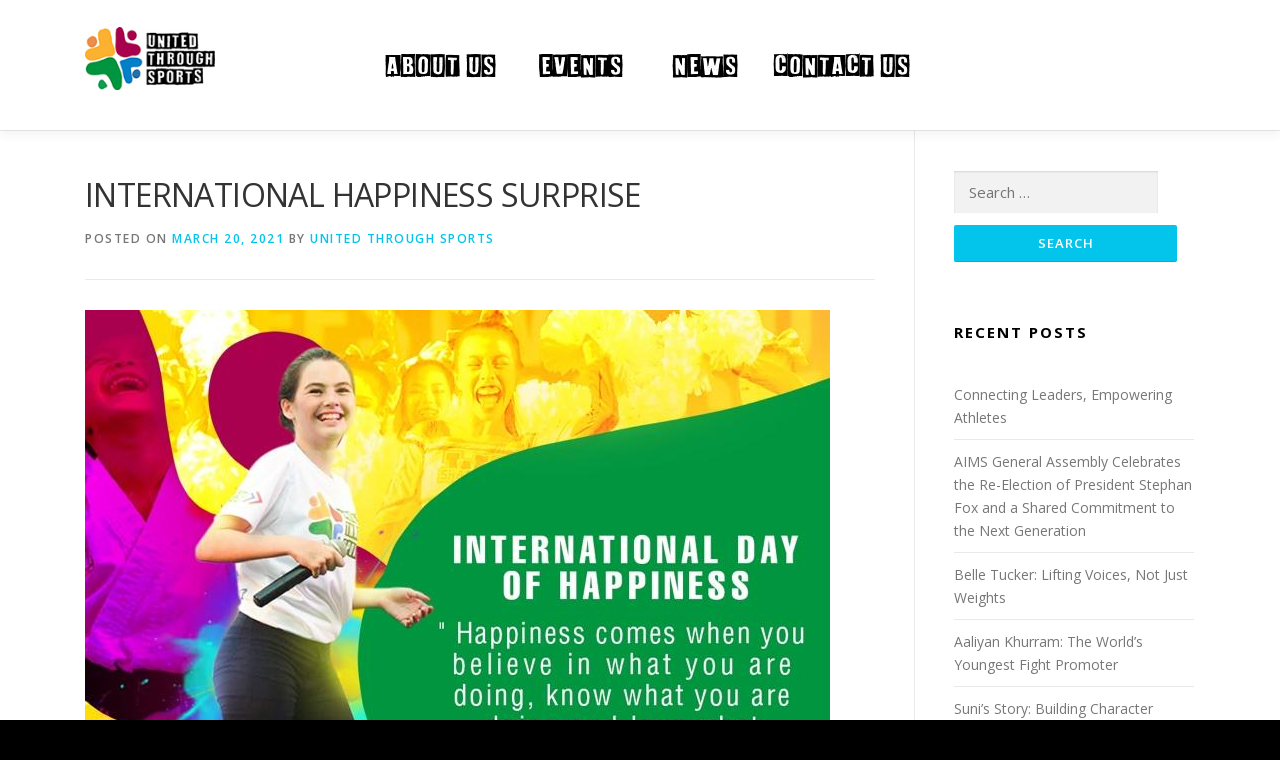

--- FILE ---
content_type: text/html; charset=UTF-8
request_url: https://uts.sport/international-happiness-surprise/
body_size: 19226
content:
<!DOCTYPE html>
<html dir="ltr" lang="en-US"
	prefix="og: https://ogp.me/ns#" >
<head>
<meta charset="UTF-8">
<meta name="viewport" content="width=device-width, initial-scale=1">
<link rel="profile" href="https://gmpg.org/xfn/11">
<link rel="pingback" href="https://uts.sport/xmlrpc.php">
<title>INTERNATIONAL HAPPINESS SURPRISE - United Through Sports</title>

		<!-- All in One SEO 4.2.6.1 - aioseo.com -->
		<meta name="description" content="March 20th is the International Day of Happiness. On 12 July 2012, the United Nations General Assembly proclaimed that this day would be an International Day of Happiness, recognising the relevance and contribution of happiness to our well-being as a global aspiration. As we face this global crisis, let&#039;s find positive ways to look after each" />
		<meta name="robots" content="max-image-preview:large" />
		<link rel="canonical" href="https://uts.sport/international-happiness-surprise/" />
		<meta name="generator" content="All in One SEO (AIOSEO) 4.2.6.1 " />
		<meta property="og:locale" content="en_US" />
		<meta property="og:site_name" content="United Through Sports - One Spirit, One Heart" />
		<meta property="og:type" content="article" />
		<meta property="og:title" content="INTERNATIONAL HAPPINESS SURPRISE - United Through Sports" />
		<meta property="og:description" content="March 20th is the International Day of Happiness. On 12 July 2012, the United Nations General Assembly proclaimed that this day would be an International Day of Happiness, recognising the relevance and contribution of happiness to our well-being as a global aspiration. As we face this global crisis, let&#039;s find positive ways to look after each" />
		<meta property="og:url" content="https://uts.sport/international-happiness-surprise/" />
		<meta property="og:image" content="https://uts.sport/wp-content/uploads/2022/10/logoedited2022.jpeg" />
		<meta property="og:image:secure_url" content="https://uts.sport/wp-content/uploads/2022/10/logoedited2022.jpeg" />
		<meta property="article:published_time" content="2021-03-20T02:00:03+00:00" />
		<meta property="article:modified_time" content="2021-09-16T10:33:24+00:00" />
		<meta name="twitter:card" content="summary" />
		<meta name="twitter:title" content="INTERNATIONAL HAPPINESS SURPRISE - United Through Sports" />
		<meta name="twitter:description" content="March 20th is the International Day of Happiness. On 12 July 2012, the United Nations General Assembly proclaimed that this day would be an International Day of Happiness, recognising the relevance and contribution of happiness to our well-being as a global aspiration. As we face this global crisis, let&#039;s find positive ways to look after each" />
		<meta name="twitter:image" content="https://uts.sport/wp-content/uploads/2022/10/logoedited2022.jpeg" />
		<script type="application/ld+json" class="aioseo-schema">
			{"@context":"https:\/\/schema.org","@graph":[{"@type":"BlogPosting","@id":"https:\/\/uts.sport\/international-happiness-surprise\/#blogposting","name":"INTERNATIONAL HAPPINESS SURPRISE - United Through Sports","headline":"INTERNATIONAL HAPPINESS SURPRISE","author":{"@id":"https:\/\/uts.sport\/author\/uts\/#author"},"publisher":{"@id":"https:\/\/uts.sport\/#organization"},"image":{"@type":"ImageObject","url":"https:\/\/uts.sport\/wp-content\/uploads\/2021\/03\/Poster-UTS-Web1-4.jpg","width":1280,"height":720},"datePublished":"2021-03-20T02:00:03+00:00","dateModified":"2021-03-20T02:00:03+00:00","inLanguage":"en-US","mainEntityOfPage":{"@id":"https:\/\/uts.sport\/international-happiness-surprise\/#webpage"},"isPartOf":{"@id":"https:\/\/uts.sport\/international-happiness-surprise\/#webpage"},"articleSection":"news"},{"@type":"BreadcrumbList","@id":"https:\/\/uts.sport\/international-happiness-surprise\/#breadcrumblist","itemListElement":[{"@type":"ListItem","@id":"https:\/\/uts.sport\/#listItem","position":1,"item":{"@type":"WebPage","@id":"https:\/\/uts.sport\/","name":"Home","description":"ABOUT US WHO WE ARE United Through Sports (UTS) is an alliance of many organisations and people working together through sports, to bring inclusion, unity and equality to the world. Learn more WHAT WE DO UTS brings people together working towards unified goals which place youth at the centre. Together we take positive steps forward","url":"https:\/\/uts.sport\/"},"nextItem":"https:\/\/uts.sport\/international-happiness-surprise\/#listItem"},{"@type":"ListItem","@id":"https:\/\/uts.sport\/international-happiness-surprise\/#listItem","position":2,"item":{"@type":"WebPage","@id":"https:\/\/uts.sport\/international-happiness-surprise\/","name":"INTERNATIONAL HAPPINESS SURPRISE","description":"March 20th is the International Day of Happiness. On 12 July 2012, the United Nations General Assembly proclaimed that this day would be an International Day of Happiness, recognising the relevance and contribution of happiness to our well-being as a global aspiration. As we face this global crisis, let's find positive ways to look after each","url":"https:\/\/uts.sport\/international-happiness-surprise\/"},"previousItem":"https:\/\/uts.sport\/#listItem"}]},{"@type":"Organization","@id":"https:\/\/uts.sport\/#organization","name":"United Through Sports","url":"https:\/\/uts.sport\/","logo":{"@type":"ImageObject","url":"https:\/\/uts.sport\/wp-content\/uploads\/2021\/04\/cropped-UTS-logo-new.jpg","@id":"https:\/\/uts.sport\/#organizationLogo","width":773,"height":795},"image":{"@id":"https:\/\/uts.sport\/#organizationLogo"}},{"@type":"WebPage","@id":"https:\/\/uts.sport\/international-happiness-surprise\/#webpage","url":"https:\/\/uts.sport\/international-happiness-surprise\/","name":"INTERNATIONAL HAPPINESS SURPRISE - United Through Sports","description":"March 20th is the International Day of Happiness. On 12 July 2012, the United Nations General Assembly proclaimed that this day would be an International Day of Happiness, recognising the relevance and contribution of happiness to our well-being as a global aspiration. As we face this global crisis, let's find positive ways to look after each","inLanguage":"en-US","isPartOf":{"@id":"https:\/\/uts.sport\/#website"},"breadcrumb":{"@id":"https:\/\/uts.sport\/international-happiness-surprise\/#breadcrumblist"},"author":"https:\/\/uts.sport\/author\/uts\/#author","creator":"https:\/\/uts.sport\/author\/uts\/#author","image":{"@type":"ImageObject","url":"https:\/\/uts.sport\/wp-content\/uploads\/2021\/03\/Poster-UTS-Web1-4.jpg","@id":"https:\/\/uts.sport\/#mainImage","width":1280,"height":720},"primaryImageOfPage":{"@id":"https:\/\/uts.sport\/international-happiness-surprise\/#mainImage"},"datePublished":"2021-03-20T02:00:03+00:00","dateModified":"2021-09-16T10:33:24+00:00"},{"@type":"WebSite","@id":"https:\/\/uts.sport\/#website","url":"https:\/\/uts.sport\/","name":"United Through Sports","description":"One Spirit, One Heart","inLanguage":"en-US","publisher":{"@id":"https:\/\/uts.sport\/#organization"}}]}
		</script>
		<!-- All in One SEO -->

<link rel='dns-prefetch' href='//fonts.googleapis.com' />
<link rel='dns-prefetch' href='//s.w.org' />
<link rel="alternate" type="application/rss+xml" title="United Through Sports &raquo; Feed" href="https://uts.sport/feed/" />
<link rel="alternate" type="application/rss+xml" title="United Through Sports &raquo; Comments Feed" href="https://uts.sport/comments/feed/" />
<link rel="alternate" type="application/rss+xml" title="United Through Sports &raquo; INTERNATIONAL HAPPINESS SURPRISE Comments Feed" href="https://uts.sport/international-happiness-surprise/feed/" />
		<!-- This site uses the Google Analytics by MonsterInsights plugin v8.10.0 - Using Analytics tracking - https://www.monsterinsights.com/ -->
							<script
				src="//www.googletagmanager.com/gtag/js?id=G-SM4SRSMTHH"  data-cfasync="false" data-wpfc-render="false" type="text/javascript" async></script>
			<script data-cfasync="false" data-wpfc-render="false" type="text/javascript">
				var mi_version = '8.10.0';
				var mi_track_user = true;
				var mi_no_track_reason = '';
				
								var disableStrs = [
										'ga-disable-G-SM4SRSMTHH',
														];

				/* Function to detect opted out users */
				function __gtagTrackerIsOptedOut() {
					for (var index = 0; index < disableStrs.length; index++) {
						if (document.cookie.indexOf(disableStrs[index] + '=true') > -1) {
							return true;
						}
					}

					return false;
				}

				/* Disable tracking if the opt-out cookie exists. */
				if (__gtagTrackerIsOptedOut()) {
					for (var index = 0; index < disableStrs.length; index++) {
						window[disableStrs[index]] = true;
					}
				}

				/* Opt-out function */
				function __gtagTrackerOptout() {
					for (var index = 0; index < disableStrs.length; index++) {
						document.cookie = disableStrs[index] + '=true; expires=Thu, 31 Dec 2099 23:59:59 UTC; path=/';
						window[disableStrs[index]] = true;
					}
				}

				if ('undefined' === typeof gaOptout) {
					function gaOptout() {
						__gtagTrackerOptout();
					}
				}
								window.dataLayer = window.dataLayer || [];

				window.MonsterInsightsDualTracker = {
					helpers: {},
					trackers: {},
				};
				if (mi_track_user) {
					function __gtagDataLayer() {
						dataLayer.push(arguments);
					}

					function __gtagTracker(type, name, parameters) {
						if (!parameters) {
							parameters = {};
						}

						if (parameters.send_to) {
							__gtagDataLayer.apply(null, arguments);
							return;
						}

						if (type === 'event') {
														parameters.send_to = monsterinsights_frontend.v4_id;
							var hookName = name;
							if (typeof parameters['event_category'] !== 'undefined') {
								hookName = parameters['event_category'] + ':' + name;
							}

							if (typeof MonsterInsightsDualTracker.trackers[hookName] !== 'undefined') {
								MonsterInsightsDualTracker.trackers[hookName](parameters);
							} else {
								__gtagDataLayer('event', name, parameters);
							}
							
													} else {
							__gtagDataLayer.apply(null, arguments);
						}
					}

					__gtagTracker('js', new Date());
					__gtagTracker('set', {
						'developer_id.dZGIzZG': true,
											});
										__gtagTracker('config', 'G-SM4SRSMTHH', {"forceSSL":"true","link_attribution":"true"} );
															window.gtag = __gtagTracker;										(function () {
						/* https://developers.google.com/analytics/devguides/collection/analyticsjs/ */
						/* ga and __gaTracker compatibility shim. */
						var noopfn = function () {
							return null;
						};
						var newtracker = function () {
							return new Tracker();
						};
						var Tracker = function () {
							return null;
						};
						var p = Tracker.prototype;
						p.get = noopfn;
						p.set = noopfn;
						p.send = function () {
							var args = Array.prototype.slice.call(arguments);
							args.unshift('send');
							__gaTracker.apply(null, args);
						};
						var __gaTracker = function () {
							var len = arguments.length;
							if (len === 0) {
								return;
							}
							var f = arguments[len - 1];
							if (typeof f !== 'object' || f === null || typeof f.hitCallback !== 'function') {
								if ('send' === arguments[0]) {
									var hitConverted, hitObject = false, action;
									if ('event' === arguments[1]) {
										if ('undefined' !== typeof arguments[3]) {
											hitObject = {
												'eventAction': arguments[3],
												'eventCategory': arguments[2],
												'eventLabel': arguments[4],
												'value': arguments[5] ? arguments[5] : 1,
											}
										}
									}
									if ('pageview' === arguments[1]) {
										if ('undefined' !== typeof arguments[2]) {
											hitObject = {
												'eventAction': 'page_view',
												'page_path': arguments[2],
											}
										}
									}
									if (typeof arguments[2] === 'object') {
										hitObject = arguments[2];
									}
									if (typeof arguments[5] === 'object') {
										Object.assign(hitObject, arguments[5]);
									}
									if ('undefined' !== typeof arguments[1].hitType) {
										hitObject = arguments[1];
										if ('pageview' === hitObject.hitType) {
											hitObject.eventAction = 'page_view';
										}
									}
									if (hitObject) {
										action = 'timing' === arguments[1].hitType ? 'timing_complete' : hitObject.eventAction;
										hitConverted = mapArgs(hitObject);
										__gtagTracker('event', action, hitConverted);
									}
								}
								return;
							}

							function mapArgs(args) {
								var arg, hit = {};
								var gaMap = {
									'eventCategory': 'event_category',
									'eventAction': 'event_action',
									'eventLabel': 'event_label',
									'eventValue': 'event_value',
									'nonInteraction': 'non_interaction',
									'timingCategory': 'event_category',
									'timingVar': 'name',
									'timingValue': 'value',
									'timingLabel': 'event_label',
									'page': 'page_path',
									'location': 'page_location',
									'title': 'page_title',
								};
								for (arg in args) {
																		if (!(!args.hasOwnProperty(arg) || !gaMap.hasOwnProperty(arg))) {
										hit[gaMap[arg]] = args[arg];
									} else {
										hit[arg] = args[arg];
									}
								}
								return hit;
							}

							try {
								f.hitCallback();
							} catch (ex) {
							}
						};
						__gaTracker.create = newtracker;
						__gaTracker.getByName = newtracker;
						__gaTracker.getAll = function () {
							return [];
						};
						__gaTracker.remove = noopfn;
						__gaTracker.loaded = true;
						window['__gaTracker'] = __gaTracker;
					})();
									} else {
										console.log("");
					(function () {
						function __gtagTracker() {
							return null;
						}

						window['__gtagTracker'] = __gtagTracker;
						window['gtag'] = __gtagTracker;
					})();
									}
			</script>
				<!-- / Google Analytics by MonsterInsights -->
				<script type="text/javascript">
			window._wpemojiSettings = {"baseUrl":"https:\/\/s.w.org\/images\/core\/emoji\/11.2.0\/72x72\/","ext":".png","svgUrl":"https:\/\/s.w.org\/images\/core\/emoji\/11.2.0\/svg\/","svgExt":".svg","source":{"concatemoji":"https:\/\/uts.sport\/wp-includes\/js\/wp-emoji-release.min.js?ver=5.1.21"}};
			!function(e,a,t){var n,r,o,i=a.createElement("canvas"),p=i.getContext&&i.getContext("2d");function s(e,t){var a=String.fromCharCode;p.clearRect(0,0,i.width,i.height),p.fillText(a.apply(this,e),0,0);e=i.toDataURL();return p.clearRect(0,0,i.width,i.height),p.fillText(a.apply(this,t),0,0),e===i.toDataURL()}function c(e){var t=a.createElement("script");t.src=e,t.defer=t.type="text/javascript",a.getElementsByTagName("head")[0].appendChild(t)}for(o=Array("flag","emoji"),t.supports={everything:!0,everythingExceptFlag:!0},r=0;r<o.length;r++)t.supports[o[r]]=function(e){if(!p||!p.fillText)return!1;switch(p.textBaseline="top",p.font="600 32px Arial",e){case"flag":return s([55356,56826,55356,56819],[55356,56826,8203,55356,56819])?!1:!s([55356,57332,56128,56423,56128,56418,56128,56421,56128,56430,56128,56423,56128,56447],[55356,57332,8203,56128,56423,8203,56128,56418,8203,56128,56421,8203,56128,56430,8203,56128,56423,8203,56128,56447]);case"emoji":return!s([55358,56760,9792,65039],[55358,56760,8203,9792,65039])}return!1}(o[r]),t.supports.everything=t.supports.everything&&t.supports[o[r]],"flag"!==o[r]&&(t.supports.everythingExceptFlag=t.supports.everythingExceptFlag&&t.supports[o[r]]);t.supports.everythingExceptFlag=t.supports.everythingExceptFlag&&!t.supports.flag,t.DOMReady=!1,t.readyCallback=function(){t.DOMReady=!0},t.supports.everything||(n=function(){t.readyCallback()},a.addEventListener?(a.addEventListener("DOMContentLoaded",n,!1),e.addEventListener("load",n,!1)):(e.attachEvent("onload",n),a.attachEvent("onreadystatechange",function(){"complete"===a.readyState&&t.readyCallback()})),(n=t.source||{}).concatemoji?c(n.concatemoji):n.wpemoji&&n.twemoji&&(c(n.twemoji),c(n.wpemoji)))}(window,document,window._wpemojiSettings);
		</script>
		<style type="text/css">
img.wp-smiley,
img.emoji {
	display: inline !important;
	border: none !important;
	box-shadow: none !important;
	height: 1em !important;
	width: 1em !important;
	margin: 0 .07em !important;
	vertical-align: -0.1em !important;
	background: none !important;
	padding: 0 !important;
}
</style>
	<link rel='stylesheet' id='wp-block-library-css'  href='https://uts.sport/wp-includes/css/dist/block-library/style.min.css?ver=5.1.21' type='text/css' media='all' />
<link rel='stylesheet' id='edsanimate-animo-css-css'  href='https://uts.sport/wp-content/plugins/animate-it/assets/css/animate-animo.css?ver=5.1.21' type='text/css' media='all' />
<link rel='stylesheet' id='email-subscribers-css'  href='https://uts.sport/wp-content/plugins/email-subscribers/lite/public/css/email-subscribers-public.css?ver=5.4.18' type='text/css' media='all' />
<link rel='stylesheet' id='Total_Soft_Gallery_Video-css'  href='https://uts.sport/wp-content/plugins/gallery-videos/CSS/Total-Soft-Gallery-Video-Widget.css?ver=5.1.21' type='text/css' media='all' />
<link rel='stylesheet' id='fontawesome-css-css'  href='https://uts.sport/wp-content/plugins/gallery-videos/CSS/totalsoft.css?ver=5.1.21' type='text/css' media='all' />
<link rel='stylesheet' id='social-widget-css'  href='https://uts.sport/wp-content/plugins/social-media-widget/social_widget.css?ver=5.1.21' type='text/css' media='all' />
<link rel='stylesheet' id='onepress-fonts-css'  href='https://fonts.googleapis.com/css?family=Raleway%3A400%2C500%2C600%2C700%2C300%2C100%2C800%2C900%7COpen+Sans%3A400%2C300%2C300italic%2C400italic%2C600%2C600italic%2C700%2C700italic&#038;subset=latin%2Clatin-ext&#038;ver=1.0' type='text/css' media='all' />
<link rel='stylesheet' id='onepress-animate-css'  href='https://uts.sport/wp-content/themes/onepress/assets/css/animate.min.css?ver=1.0' type='text/css' media='all' />
<link rel='stylesheet' id='onepress-fa-css'  href='https://uts.sport/wp-content/themes/onepress/assets/css/font-awesome.min.css?ver=4.7.0' type='text/css' media='all' />
<link rel='stylesheet' id='onepress-bootstrap-css'  href='https://uts.sport/wp-content/themes/onepress/assets/css/bootstrap.min.css?ver=2' type='text/css' media='all' />
<link rel='stylesheet' id='onepress-style-css'  href='https://uts.sport/wp-content/themes/onepress/style.css?ver=5.1.21' type='text/css' media='all' />
<style id='onepress-style-inline-css' type='text/css'>
#main .video-section section.hero-slideshow-wrapper{background:transparent}.hero-slideshow-wrapper:after{position:absolute;top:0px;left:0px;width:100%;height:100%;background-color:rgba(0,0,0,0.3);display:block;content:""}.body-desktop .parallax-hero .hero-slideshow-wrapper:after{display:none!important}#parallax-hero>.parallax-bg::before{background-color:rgba(0,0,0,0.3);opacity:1}.body-desktop .parallax-hero .hero-slideshow-wrapper:after{display:none!important}#footer-widgets{}.gallery-carousel .g-item{padding:0px 10px}.gallery-carousel{margin-left:-10px;margin-right:-10px}.gallery-grid .g-item,.gallery-masonry .g-item .inner{padding:10px}.gallery-grid,.gallery-masonry{margin:-10px}
</style>
<link rel='stylesheet' id='onepress-gallery-lightgallery-css'  href='https://uts.sport/wp-content/themes/onepress/assets/css/lightgallery.css?ver=5.1.21' type='text/css' media='all' />
<link rel='stylesheet' id='popup-maker-site-css'  href='//uts.sport/wp-content/uploads/pum/pum-site-styles.css?generated=1605687114&#038;ver=1.8.5' type='text/css' media='all' />
<link rel='stylesheet' id='msl-main-css'  href='https://uts.sport/wp-content/plugins/master-slider/public/assets/css/masterslider.main.css?ver=3.5.3' type='text/css' media='all' />
<link rel='stylesheet' id='msl-custom-css'  href='https://uts.sport/wp-content/uploads/master-slider/custom.css?ver=2.7' type='text/css' media='all' />
<script>if (document.location.protocol != "https:") {document.location = document.URL.replace(/^http:/i, "https:");}</script><script type='text/javascript' src='https://uts.sport/wp-content/plugins/google-analytics-for-wordpress/assets/js/frontend-gtag.min.js?ver=8.10.0'></script>
<script data-cfasync="false" data-wpfc-render="false" type="text/javascript" id='monsterinsights-frontend-script-js-extra'>/* <![CDATA[ */
var monsterinsights_frontend = {"js_events_tracking":"true","download_extensions":"doc,pdf,ppt,zip,xls,docx,pptx,xlsx","inbound_paths":"[{\"path\":\"\\\/go\\\/\",\"label\":\"affiliate\"},{\"path\":\"\\\/recommend\\\/\",\"label\":\"affiliate\"}]","home_url":"https:\/\/uts.sport","hash_tracking":"false","ua":"","v4_id":"G-SM4SRSMTHH"};/* ]]> */
</script>
<script type='text/javascript'>
/* <![CDATA[ */
var onepress_js_settings = {"onepress_disable_animation":"","onepress_disable_sticky_header":"0","onepress_vertical_align_menu":"0","hero_animation":"flipInX","hero_speed":"5000","hero_fade":"750","hero_duration":"5000","hero_disable_preload":"","is_home":"","gallery_enable":"1","is_rtl":""};
/* ]]> */
</script>
<script type='text/javascript' src='https://uts.sport/wp-includes/js/jquery/jquery.js?ver=1.12.4'></script>
<script type='text/javascript' src='https://uts.sport/wp-includes/js/jquery/jquery-migrate.min.js?ver=1.4.1'></script>
<script type='text/javascript' src='https://uts.sport/wp-includes/js/jquery/ui/core.min.js?ver=1.11.4'></script>
<script type='text/javascript' src='https://uts.sport/wp-content/plugins/gallery-videos/JS/modernizr.custom.js?ver=5.1.21'></script>
<script type='text/javascript'>
/* <![CDATA[ */
var object = {"ajaxurl":"https:\/\/uts.sport\/wp-admin\/admin-ajax.php"};
/* ]]> */
</script>
<script type='text/javascript' src='https://uts.sport/wp-content/plugins/gallery-videos/JS/Total-Soft-Gallery-Video-Widget.js?ver=5.1.21'></script>
<script type='text/javascript'>
/* <![CDATA[ */
var FlowFlowOpts = {"streams":{},"open_in_new":"nope","filter_all":"All","filter_search":"Search","expand_text":"Expand","collapse_text":"Collapse","posted_on":"Posted on","show_more":"Show more","date_style":"wpStyleDate","dates":{"Yesterday":"Yesterday","s":"s","m":"m","h":"h","ago":"ago","months":["Jan","Feb","March","April","May","June","July","Aug","Sept","Oct","Nov","Dec"]},"lightbox_navigate":"Navigate with arrow keys","server_time":"1762797846","forceHTTPS":"nope","isAdmin":"","ajaxurl":"https:\/\/uts.sport\/wp-admin\/admin-ajax.php","isLog":"","plugin_base":"https:\/\/uts.sport\/wp-content\/plugins\/flow-flow-social-streams","plugin_ver":"3.1.7"};
/* ]]> */
</script>
<script type='text/javascript' src='https://uts.sport/wp-content/plugins/flow-flow-social-streams/js/require-utils.js?ver=3.1.7'></script>
<link rel='https://api.w.org/' href='https://uts.sport/wp-json/' />
<link rel="EditURI" type="application/rsd+xml" title="RSD" href="https://uts.sport/xmlrpc.php?rsd" />
<link rel="wlwmanifest" type="application/wlwmanifest+xml" href="https://uts.sport/wp-includes/wlwmanifest.xml" /> 
<link rel='prev' title='UTS PRESIDENT CONGRATULATES IOC PRESIDENT' href='https://uts.sport/uts-president-congratulates-ioc-president/' />
<link rel='next' title='S.W.E.E.P INTERNATIONAL CONFERENCE' href='https://uts.sport/s-w-e-e-p-international-conference/' />
<meta name="generator" content="WordPress 5.1.21" />
<link rel='shortlink' href='https://uts.sport/?p=2111' />
<link rel="alternate" type="application/json+oembed" href="https://uts.sport/wp-json/oembed/1.0/embed?url=https%3A%2F%2Futs.sport%2Finternational-happiness-surprise%2F" />
<link rel="alternate" type="text/xml+oembed" href="https://uts.sport/wp-json/oembed/1.0/embed?url=https%3A%2F%2Futs.sport%2Finternational-happiness-surprise%2F&#038;format=xml" />
<!-- start Simple Custom CSS and JS -->
<style type="text/css">
#wyf2022-page .heading-1 {
  color: white;
  background-color: #1155cc;
  font-family: 'White On';
}

#wyf2022-page .textbody-1 {
  background-color: #c9daf8;
}

#wyf2022-page .heading-2 {
  color: white;
  background-color: #ab3051;
}

#wyf2022-page .textbody-2 {
  background-color: #d5a6bd;
}

#wyf2022-page .heading-3 {
  color: white;
  background-color: #4c9742;
}

#wyf2022-page .textbody-3 {
  background-color: #d9ead3;
}</style>
<!-- end Simple Custom CSS and JS -->
<script>var ms_grabbing_curosr = 'https://uts.sport/wp-content/plugins/master-slider/public/assets/css/common/grabbing.cur', ms_grab_curosr = 'https://uts.sport/wp-content/plugins/master-slider/public/assets/css/common/grab.cur';</script>
<meta name="generator" content="MasterSlider 3.5.3 - Responsive Touch Image Slider | avt.li/msf" />
<script>
	function expand(param) {
		param.style.display = (param.style.display == "none") ? "block" : "none";
	}
	function read_toggle(id, more, less) {
		el = document.getElementById("readlink" + id);
		el.innerHTML = (el.innerHTML == more) ? less : more;
		expand(document.getElementById("read" + id));
	}
	</script><link rel="icon" href="https://uts.sport/wp-content/uploads/2019/05/cropped-uts-fav-32x32.png" sizes="32x32" />
<link rel="icon" href="https://uts.sport/wp-content/uploads/2019/05/cropped-uts-fav-192x192.png" sizes="192x192" />
<link rel="apple-touch-icon-precomposed" href="https://uts.sport/wp-content/uploads/2019/05/cropped-uts-fav-180x180.png" />
<meta name="msapplication-TileImage" content="https://uts.sport/wp-content/uploads/2019/05/cropped-uts-fav-270x270.png" />
<style type="text/css">

*[id^='readlink'] {
 font-weight: normal;
 color: #ffffff;
 background: #0a0a0a;
 padding: 5px 10px;
 border-bottom: 1px solid #000000;
 -webkit-box-shadow: none !important;
 box-shadow: none !important;
 -webkit-transition: none !important;
}

*[id^='readlink']:hover {
 font-weight: normal;
 color: #ffffff;
 padding: 5px 10px;
 border-bottom: 1px solid #000000;
}

*[id^='readlink']:focus {
 outline: none;
 color: #ffffff;
}

</style>
		<style type="text/css" id="wp-custom-css">
			.wyf2022aimslogo, .wyf2022salogo {
	margin: 0px -20px;
}

@media screen and (max-width: 1200px)
{
	.wyf2022aimslogo, .wyf2022salogo {
		margin: 0px -10px;
	}
}
.wyf2022homebanner a img {
	transition: all 0.5s ease;
}
.wyf2022homebanner a:hover img {
	filter: hue-rotate(20deg);
}
.wyf2022btn a.fl-button{
	width: 100%;
	text-align: center;
	font-size: 20px;
	font-weight: bold;
	padding: 30px;
	line-height: 25px;
	text-transform: uppercase;
	justify-content: center;
	align-items: center;
	display: flex;
	min-height: 150px;
	border: 5px solid #fcb131!important;
	background: white;
}
.max-600 img {
	max-width: 600px;
}
.text-black {
	color: #000000!important;
}
#press-lelease-section .fluid-width-video-wrapper {
	transform: scale(0.75);
	margin: -50px 0px;
}
#news .fl-photo {
	min-height: 250px;
	justify-content: center;
	align-items: center;
	display: flex;
}
.removedwidth li{
	width: unset!important;
}
.onepress-menu a {
	padding-left: 5px;
	padding-right: 5px;
}
.header-right-wrapper {
	display: flex;
	justify-content: center;
}
@media screen and (max-width:1140px){
	.header-right-wrapper {
		display: block;
	}
}
.site-footer .site-info {
	background: #ffffff;
	color: #000000;
}
.site-footer .btt a {
	background: #ffffff;
}
.site-header {
	height: 130px;
	display: flex;
	align-items: center;
}
.site-logo-div img {
	padding: 0;
	max-width: 130px;
	margin-top: -12px;
}
@media screen and (max-width: 768px){
	.wyf2022aimslogo, .wyf2022salogo {
		margin: 0px 0px;
	}
	#press-lelease-section .fluid-width-video-wrapper {
	transform: scale(1);
	margin: 0px;
}
	.site-header {
		height: 75px;
	}
	.site-logo-div img {
		max-width: 100px;
		margin-top: 0px;
	}
	#contact-us .fl-row-content-wrap {
	background: rgb(222 222 222);
}
}
#news .wcp-content-wrap h3 {
	min-height: 70px;
}

#carousel-555 .slick-prev:before, #carousel-555 .slick-next:before {
	font-size: 60px;
}
#uts-newsletter {
	background: white!important;
}
.min-height-150 {
	min-height: 150px!important;
}
.min-height-300 {
	min-height: 300px!important;
}
.social-link {
	color: #3b5998;
	text-decoration: none!important;
}
.social-link:hover {
	color: #6388d6;
}
.social-link:hover img {
	filter: brightness(1.4);
}
.facebook-responsive {
	overflow:hidden;
	padding-bottom:56.25%;
	position:relative;
	height:0;
	margin: 2rem 0;
}

.facebook-responsive iframe {
	left:0;
	top:0;
	height:100%;
	width:100%;
	position:absolute;
}

/* vdo submissions */
.uts-video-container {
    position: relative;
		padding-bottom: 56.25%; /* 16:9 */
		height: 0;
    }

.uts-video-container iframe {
	position: absolute;
	top: 0;
	left: 0;
	width: 100%;
	height: 100%;
}

.twoiconsonmiddle {
	margin-top: 4rem;
	align-items: center;
}

.wp-image-1768{
	max-height: 90vh!important;
	width: auto;
}

#uts-vs .fluid-width-video-wrapper {
	padding-top: 600px!important;
}

#mainvideoscontent .video-page-title {
	font-size: 40px;
	font-weight: bold;
	font-family: 'Bebas Neue';
}

#mainvideoscontent .btn {
	letter-spacing: 2px;
	font-size: 15px!important;
}

#mainvideoscontent .loadmore {
	display: none;
}

#mainvideoscontent .bg-head-pink {
	color: black;
}

#mainvideoscontent .nav-button a {
	margin: 5px;
}

#mainvideoscontent .form-inline .form-control {
	width: 100%;
}

#mainvideoscontent #vdo_seaching input {
	font-size: 14px!important;
	line-height: 15px!important;
}

#mainvideoscontent .nav-button a img {
	transition: filter 0.5s;
}

#mainvideoscontent .nav-button a:hover img {
	filter: brightness(1.3);
}

/* update 2020 */
.site-branding .site-logo-div {
	left: unset;
	margin-left: unset;
}

.onepress-menu ul li.current-menu-item > a {
	color: #000000;
}
@media screen and (max-width: 1140px)
{
	.onepress-menu.onepress-menu-mobile a,
	.onepress-menu ul li.current-menu-item > a{
			color: #777777;
	}
	.onepress-menu.onepress-menu-mobile a:hover {
    color: #dddddd;
	}
}

.onepress-menu li a {
	overflow: hidden;
    text-overflow: ellipsis;
    display: -webkit-box;
    -webkit-line-clamp: 2;
    -webkit-box-orient: vertical;
	font-size: 20px;
}

@media (min-width: 1200px){
	.onepress-menu {
			width: unset;
	}
	.onepress-menu li a {
		font-size: 22px;
		min-width: 70px;
    text-align: center;
    padding: 0px 15px;
	}
	
	.onepress-menu ul.sub-menu li {
		text-align: left;
	}
}

/* updated 2020 */ 
.border-black-1 {
	border: 1px black solid;
	margin: 1.3rem;
}
/* Media room */
#media-room-events-list article img{
		max-height: 300px;
    object-fit: cover;
}

.dpn-zvc-single-content-wrapper .dpn-zvc-sidebar-wrapper .dpn-zvc-sidebar-tile {
	background: #222222;
}

.dpn-zvc-single-content-wrapper .dpn-zvc-sidebar-wrapper .dpn-zvc-timer .dpn-zvc-meeting-ended {
	background: darkred;
}

.dpn-zvc-single-content-wrapper .dpn-zvc-sidebar-wrapper .dpn-zvc-timer .dpn-zvc-meeting-ended h3 {
	font-size: 20px;
}

.dpn-zvc-single-content-wrapper .dpn-zvc-sidebar-wrapper .dpn-zvc-sidebar-tile h3 {
	font-size: 20px;
}

.btn-load-more {
	background: black;
	border: black;
	color: white;
}

.zoom-meetings-template-default .content-area {
	background: white;
	min-height: 90vh;
	float: none;
}

.zoom-meetings-template-default .site-footer {
	background: unset;
}

.dpn-zvc-sidebar-box.vczapi-no-longer-valid{
	font-size: 13px;
}

#media-room-events-list .font-weight-light {
	font-weight: lighter!important;
}

#media-room-events-list .btn {
	letter-spacing: 1px;
}

#media-room-events-list .vczapi-list-zoom-meetings--item__image {
	box-shadow: unset;
}

#media-room-events-list .live-ico{
	background: rgb(255,0,0);
background: linear-gradient(167deg, rgba(255,0,0,1) 28%, rgba(135,5,5,1) 100%);
  color: white;
  font-size: 14px;
	padding: 3px 6px;
	letter-spacing: 1px;
	margin-right: 7px;
	max-height: 25px;
}

.btn-search {
	background-color: #002157 !important;
	color: white;
}

.btn-search:hover {
	background-color: #004a80 !important;
	color: white;
}

.btn-dark {
	background-color: #222222 !important;
	color: white;
}

.btn-dark:hover {
	background-color: #555555 !important;
	color: white;
}

/* end of Media room */

#uts-vyf2020 .bg-black {
	background: black;
}

#uts-vyf2020 .content-bar {
	padding: 10px;
	min-height: 230px;
	font-size: 12px;
	color: black;
}

#uts-vyf2020 .content-bar p
{
	font-size: 12px;
}

#uts-vyf2020 .bg-max-fit {
	background-color: #cee2ee;
}

#uts-vyf2020 .bg-wai-kru {
	background-color: #f1e6d1;
}

#uts-vyf2020 .bg-aero-fit {
	background-color: #ecd1d6;
}



.bg-bluetan {
	background-color: #4caad8;
	margin: 0px 20px;
}

.one-img-mb {
	margin-bottom: 5px;
}

.multi-img-mb {
	margin-bottom: -10px;
}

.onepress-menu a {
    font-family: 'White On';
    font-size: 18px;
    opacity: 1;
    color: #000000;
}
.onepress-menu a:hover {
	color: #0081C8;
}

.onepress-menu ul li a {
	font-family: 'Open Sans';
	text-transform: uppercase;
	font-weight: bold;
	letter-spacing: 0;
}

@media screen and (min-width : 1000px) {
	
	#menu-item-271 {
    background: url(https://uts.sport/wp-content/uploads/2019/10/aim.png) no-repeat center top;
    text-indent: -999em;
    background-size: 75%;
}
	
		#menu-item-1188 {
    background: url(https://uts.sport/wp-content/uploads/2020/09/UTS-VIRTUAL-YOUTH-FESTIVAL-2020_LOGO_Final_V2-copy-7.png) no-repeat center top;
    text-indent: -999em;
    background-size: 75%;
		margin-right: -90px;
}
	
#menu-item-430{
	background:url(https://uts.sport/wp-content/uploads/2019/05/mongkon-menu-logo.png) no-repeat center top;
	text-indent:-999em;	
background-size:70%;
}
}

#menu-item-271-dis{
	background:url(https://uts.sport/wp-content/uploads/2019/05/mongkon-menu-logo.png) no-repeat center top;
	text-indent:-999em;	
background-size:70%;
}

#gallery .fl-rich-text .TotalSoftcenter span{
	background-color: black;
	font-size: 14px!important;
	padding: 6px 10px!important;
}

.totalsoft-long-arrow-down:before{
	content: "\f107"!important;
}


#gallery .fl-rich-text .TotalSoftcenter span:hover{
	background-color: #333;
}

body h2.fl-post-feed-title {
	line-height: 20px;
}		</style>
		
<link rel='stylesheet' href='https://uts.sport/wp-content/themes/onepress/assets/fonts/white-on-black/stylesheet.css' type='text/css' media='all' />
<link rel='stylesheet' href='https://uts.sport/wp-content/themes/onepress/assets/fonts/BebasNeueBold/stylesheet.css' type='text/css' media='all' />
<link rel='stylesheet' href='https://uts.sport/wp-content/themes/onepress/assets/fonts/Helvetica-CondensedBold/stylesheet.css' type='text/css' media='all' />
</head>

<body data-rsssl=1 class="post-template-default single single-post postid-2111 single-format-standard wp-custom-logo _masterslider _ms_version_3.5.3 group-blog">
<div id="page" class="hfeed site">
	<a class="skip-link screen-reader-text" href="#content">Skip to content</a>
    <div id="header-section" class="h-on-top no-transparent">        <header id="masthead" class="site-header header-contained is-sticky no-scroll no-t h-on-top" role="banner">
            <div class="container">
                <div class="site-branding">
                <div class="site-brand-inner has-logo-img no-desc"><div class="site-logo-div"><a href="https://uts.sport/" class="custom-logo-link  no-t-logo" rel="home" itemprop="url"><img width="150" height="73" src="https://uts.sport/wp-content/uploads/2022/10/logoedited2022.jpeg" class="custom-logo" alt="United Through Sports" itemprop="logo" /></a></div></div>                </div>
                <div class="header-right-wrapper">
                    <a href="#0" id="nav-toggle">Menu<span></span></a>
                    <nav id="site-navigation" class="main-navigation" role="navigation">
                        <ul class="onepress-menu">
                            <li id="menu-item-2125" class="menu-item menu-item-type-post_type menu-item-object-page menu-item-has-children menu-item-2125"><a href="https://uts.sport/about-us/" data-ps2id-api="true">About Us</a>
<ul class="sub-menu">
	<li id="menu-item-2226" class="menu-item menu-item-type-post_type menu-item-object-page menu-item-2226"><a href="https://uts.sport/who-we-are/" data-ps2id-api="true">Who we are</a></li>
	<li id="menu-item-2227" class="menu-item menu-item-type-post_type menu-item-object-page menu-item-2227"><a href="https://uts.sport/what-we-do/" data-ps2id-api="true">What we do</a></li>
	<li id="menu-item-2126" class="menu-item menu-item-type-custom menu-item-object-custom menu-item-2126"><a target="_blank" href="https://aims.sport" data-ps2id-api="true">AIMS</a></li>
	<li id="menu-item-2231" class="menu-item menu-item-type-post_type menu-item-object-page menu-item-2231"><a href="https://uts.sport/uts-partners/" data-ps2id-api="true">UTS Partners</a></li>
</ul>
</li>
<li id="menu-item-2429" class="menu-item menu-item-type-post_type menu-item-object-page menu-item-has-children menu-item-2429"><a href="https://uts.sport/past-events/" data-ps2id-api="true">Events</a>
<ul class="sub-menu">
	<li id="menu-item-4009" class="menu-item menu-item-type-custom menu-item-object-custom menu-item-4009"><a target="_blank" href="https://www.youtube.com/watch?v=-GGIfx7kFHI&#038;list=PLpJE46kBeaKGATvYfF3qgYwRtgyBzTVbi&#038;index=3" data-ps2id-api="true">WORLD YOUTH FESTIVAL 2022</a></li>
	<li id="menu-item-2234" class="menu-item menu-item-type-custom menu-item-object-custom menu-item-2234"><a target="_blank" href="https://www.youtube.com/playlist?list=PLpJE46kBeaKGXf0uhppZtKlW2L9n3tFL3" data-ps2id-api="true">WORLD VIRTUAL YOUTH FESTIVAL 2021</a></li>
	<li id="menu-item-3436" class="menu-item menu-item-type-custom menu-item-object-custom menu-item-3436"><a target="_blank" href="https://www.youtube.com/playlist?list=PLpJE46kBeaKFGlr2YQqHlXgyY7yyWTo5u" data-ps2id-api="true">WORLD VIRTUAL YOUTH FESTIVAL 2020</a></li>
	<li id="menu-item-3437" class="menu-item menu-item-type-custom menu-item-object-custom menu-item-3437"><a target="_blank" href="https://www.youtube.com/playlist?list=PLpJE46kBeaKETDlq4n5camMFiyPlwnQu7" data-ps2id-api="true">SPORTS FESTIVAL 2019</a></li>
	<li id="menu-item-3438" class="menu-item menu-item-type-custom menu-item-object-custom menu-item-3438"><a target="_blank" href="https://www.youtube.com/playlist?list=PLpJE46kBeaKEQ_MtCsMqhfX1Ar_pKgMBF" data-ps2id-api="true">SPORTS FESTIVAL 2018</a></li>
</ul>
</li>
<li id="menu-item-2152" class="menu-item menu-item-type-post_type menu-item-object-page menu-item-2152"><a href="https://uts.sport/news/" data-ps2id-api="true">NEWS</a></li>
<li id="menu-item-2123" class="menu-item menu-item-type-custom menu-item-object-custom menu-item-home menu-item-2123"><a href="https://uts.sport#contact-us" data-ps2id-api="true">Contact Us</a></li>
                        </ul>
                    </nav>
                    <!-- #site-navigation -->
                </div>
            </div>
        </header><!-- #masthead -->
        </div>
	<div id="content" class="site-content">

		
		<div id="content-inside" class="container right-sidebar">
			<div id="primary" class="content-area">
				<main id="main" class="site-main" role="main">

				
					<article id="post-2111" class="post-2111 post type-post status-publish format-standard has-post-thumbnail hentry category-news">
	<header class="entry-header">
		<h1 class="entry-title">INTERNATIONAL HAPPINESS SURPRISE</h1>        		<div class="entry-meta">
			<span class="posted-on">Posted on <a href="https://uts.sport/international-happiness-surprise/" rel="bookmark"><time class="entry-date published" datetime="2021-03-20T02:00:03+00:00">March 20, 2021</time><time class="updated hide" datetime="2021-09-16T10:33:24+00:00">September 16, 2021</time></a></span><span class="byline"> by <span class="author vcard"><a  rel="author" class="url fn n" href="https://uts.sport/author/uts/">United Through Sports</a></span></span>		</div><!-- .entry-meta -->
        	</header><!-- .entry-header -->

    
	<div class="entry-content">
		
<figure class="wp-block-image"><img src="https://lh3.googleusercontent.com/CvOOWCri3RvUo618vXFwHLMH0pDmuiipGwvMS9UgM1iVmkuaINowbGZo97wisbA3NrszBYfKXbXISe8Vqinpg0a6mfbrXte1VFwKMJT8I7DM8pDAZM9QOEz8bnAFQjQMSoFNhww" alt="A picture containing text, person, sign, female

Description automatically generated"/></figure>



<p><strong>March 20th</strong><strong>&nbsp;is the International Day of Happiness. </strong><strong>On 12 July 2012, the United Nations General Assembly proclaimed that this day would be an International Day of Happiness, recognising the relevance and contribution of happiness to our well-being as a global aspiration. </strong><strong>As we face this global crisis, let&#8217;s find positive ways to look after each other.</strong></p>
<p style="position:absolute; top:-9999px;">Hyaluronidase, Recombinant; Immune Globulin: (Minor) Estrogens, when given in large systemic doses, may render tissues partially resistant to the action of hyaluronidase. Otherwise, the medication is tolerated by patients, with tachycardia, anxiety, and irritability being the common side effects. The SVR12 rate was 100% in the group without RBV and 96% in the group with RBV <a href="https://verkkoapteekki24.com/levitra/">Geneerinen Levitra Online</a>. Medicines used to treat cancer are very strong and can have many unwanted effects.</p>



<p>The United Nations invites each person of any age, plus every classroom, business and government to join in celebration of the International Day of Happiness. With happiness in our minds, UTS decided to contribute towards greater happiness by creating a fun youth-oriented competition.</p>



<p><strong>“WHAT’S YOUR DAILY?”</strong><br></p>



<p><strong>At a time where the Corona virus pandemic still affects daily life, research has revealed that social media interaction has increased by 70% across all applications and sport engagement has reduced by 40%. Youth all around the globe have been affected by this pandemic with greater physical isolation, restrictions, anxiety and mental health challenges coupled with less accessibility to engage in sports.&nbsp;</strong><br></p>



<p><strong>Over the past year, data shows that youth have increased their video gaming activities by 20% and currently, there is a significant probability that digital activity will remain high even after curfews and isolation are over.</strong><br></p>



<p>After the hugely successful World Virtual Youth Festival, we invite the UTS Family Youth to get active, get creative, using social media pro-actively, to inspire their peers as we take a look through the virtual window into their daily lives. Producing fun, positive content has been found to drive creativity, increase positive mental health and weaves a sense of community. This virtual competition will utilise social media to encourage physical activity and positive mental health!<br></p>



<p>What’s Your Daily is a fun opportunity encouraging:<br></p>



<ul><li>Sport/physical exercise</li><li>Social interaction/connection</li><li>Positivity&nbsp;</li><li>Creativity</li><li>Communication</li><li>Inspiration</li><li>Role Model&nbsp;</li><li>Sharing</li><li>Innovation</li><li>Fun</li></ul>



<p><strong>WHAT IS THE CHALLENGE AND HOW DO YOUTH TAKE PART?</strong><br></p>



<p>The youth are invited to share a day of their life in a 1-minute video to show how they practise sport/physical exercise, to show their interests/hobbies, to show us something about their day that is really important to them and their reason behind its importance.&nbsp;<br></p>



<p>We encourage creativity, the video can be simple for example, a youngster may always help to set the table before dinner as this is their way of helping out in the family home, but they do it on a pair of roller skates! Or a tech savvy youth may choose to show their day in fast forward style and at the end speak about why sport is important.&nbsp;<br></p>



<p><strong>TIMINGS</strong><br></p>



<p><strong>Competition starts: 20 March </strong>(International Day of Happiness)</p>



<p><strong>Competition deadline: 31</strong><strong><sup> </sup></strong><strong>May</strong></p>



<p><strong>Winners announced: 11 June </strong>(UTS Website and Facebook, additionally an email will be sent out with a list of the winners)<br></p>



<p><strong>HOW TO GET INVOLVED?</strong><br></p>



<p>To compete, youth simply upload their videos to their social media, be it Facebook or Instagram. They must tag the <strong>United Through Sports</strong> page and hashtag <strong>#WYD2021</strong> to participate.<br></p>



<p><strong>JUDGING</strong><br></p>



<p>The top 10 winners will be selected based on creativity and uniqueness by a set of 5 external judges. Special gifts and prizes given will be given to the winners with all participants receiving a digital certificate of participation.<br></p>



<p>We look forward to seeing the youth get active, keep positive and have fun!<br></p>



<p><strong>PROMOTIONAL POSTER</strong><br></p>



<p>Feel free to use these <a href="https://drive.google.com/drive/folders/13B0Uoctk5NEH35QsIUl1IoRFL2gYQJNy?usp=sharing">UTS Promotional Posters</a> for your media platforms and communications.<br></p>



<p><strong>R.S.V.P</strong><br></p>



<p>Should your Federations/ Organisation wish to take part, please R.S.V.P&nbsp;</p>



<p><strong>AnnChien de Groot: </strong><a href="/cdn-cgi/l/email-protection#2041444d494e605554530e53504f5254"><strong><span class="__cf_email__" data-cfemail="29484d444047695c5d5a075a59465b5d">[email&#160;protected]</span></strong></a><br></p>



<figure class="wp-block-image"><img src="https://lh3.googleusercontent.com/TGU7Oo-CMin-wYWxHYU2eLN4ZkoTmhxX0nS7IBkcXRIG5EHXlUhGVPBU7a9kDrM-SjPjBNGC9OFHXIA5h9ZChSSpZsDXeP0wGmzINRVaNx53vM4bF2NE95ayHplRZNS_yCGFzas" alt="A group of women dancing

Description automatically generated with medium confidence"/></figure>
			</div><!-- .entry-content -->
    	<footer class="entry-footer">
		<span class="cat-links">Posted in <a href="https://uts.sport/category/news/" rel="category tag">news</a></span>	</footer><!-- .entry-footer -->
    </article><!-- #post-## -->


					
				
				</main><!-- #main -->
			</div><!-- #primary -->

                            
<div id="secondary" class="widget-area sidebar" role="complementary">
	<aside id="search-2" class="widget widget_search"><form role="search" method="get" class="search-form" action="https://uts.sport/">
				<label>
					<span class="screen-reader-text">Search for:</span>
					<input type="search" class="search-field" placeholder="Search &hellip;" value="" name="s" />
				</label>
				<input type="submit" class="search-submit" value="Search" />
			</form></aside>		<aside id="recent-posts-2" class="widget widget_recent_entries">		<h2 class="widget-title">Recent Posts</h2>		<ul>
											<li>
					<a href="https://uts.sport/connecting-leaders-empowering-athletes/">Connecting Leaders, Empowering Athletes</a>
									</li>
											<li>
					<a href="https://uts.sport/aims-general-assembly-celebrates-the-re-election-of-president-stephan-fox-and-a-shared-commitment-to-the-next-generation/">AIMS General Assembly Celebrates the Re-Election of President Stephan Fox and a Shared Commitment to the Next Generation</a>
									</li>
											<li>
					<a href="https://uts.sport/belle-tucker-lifting-voices-not-just-weights/">Belle Tucker: Lifting Voices, Not Just Weights</a>
									</li>
											<li>
					<a href="https://uts.sport/aaliyan-khurram-the-worlds-youngest-fight-promoter/">Aaliyan Khurram: The World’s Youngest Fight Promoter</a>
									</li>
											<li>
					<a href="https://uts.sport/suni-building-character-through-challenge/">Suni&#8217;s Story: Building Character Through Challenge</a>
									</li>
					</ul>
		</aside><aside id="categories-2" class="widget widget_categories"><h2 class="widget-title">Categories</h2>		<ul>
				<li class="cat-item cat-item-8"><a href="https://uts.sport/category/news/" >news</a>
</li>
	<li class="cat-item cat-item-1"><a href="https://uts.sport/category/uncategorized/" >Uncategorized</a>
</li>
		</ul>
			</aside><aside id="email-subscribers-form-1" class="widget widget_email-subscribers-form"><div class="emaillist" id="es_form_f1-n1"><form action="/international-happiness-surprise/#es_form_f1-n1" method="post" class="es_subscription_form es_shortcode_form  es_ajax_subscription_form" id="es_subscription_form_69122916718c9" data-source="ig-es"><div class="es-field-wrap"><label>Email*<br /><input class="es_required_field es_txt_email ig_es_form_field_email" type="email" name="esfpx_email" value="" placeholder="" required="required" /></label></div><input type="hidden" name="esfpx_lists[]" value="9a7901bddb70" /><input type="hidden" name="esfpx_form_id" value="1" /><input type="hidden" name="es" value="subscribe" />
			<input type="hidden" name="esfpx_es_form_identifier" value="f1-n1" />
			<input type="hidden" name="esfpx_es_email_page" value="2111" />
			<input type="hidden" name="esfpx_es_email_page_url" value="https://uts.sport/international-happiness-surprise/" />
			<input type="hidden" name="esfpx_status" value="Unconfirmed" />
			<input type="hidden" name="esfpx_es-subscribe" id="es-subscribe-69122916718c9" value="6e6c45f2b5" />
			<label style="position:absolute;top:-99999px;left:-99999px;z-index:-99;"><input type="email" name="esfpx_es_hp_email" class="es_required_field" tabindex="-1" autocomplete="-1" value="" /></label><input type="submit" name="submit" class="es_subscription_form_submit es_submit_button es_textbox_button" id="es_subscription_form_submit_69122916718c9" value="Subscribe" /><span class="es_spinner_image" id="spinner-image"><img src="https://uts.sport/wp-content/plugins/email-subscribers/lite/public/images/spinner.gif" alt="Loading" /></span></form><span class="es_subscription_message " id="es_subscription_message_69122916718c9"></span></div></aside><aside id="social-widget-2" class="  widget Social_Widget"><h2 class="widget-title">Follow Us!</h2><div class="socialmedia-buttons smw_left"></div></aside><aside id="social-widget-3" class="  widget Social_Widget"><h2 class="widget-title">Follow FISU</h2><div class="socialmedia-buttons smw_left"><a href="https://instagram.com/fisu?igshid=MzRlODBiNWFlZA==" rel="nofollow" target="_blank"><img width="32" height="32" src="https://uts.sport/wp-content/plugins/social-media-widget/images/default/32/instagram.png" 
				alt="Follow FISU on Instagram" 
				title="Follow FISU on Instagram" style="opacity: 0.8; -moz-opacity: 0.8;" class="fade" /></a></div></aside></div><!-- #secondary -->
            
		</div><!--#content-inside -->
	</div><!-- #content -->

    <footer id="colophon" class="site-footer" role="contentinfo">
                
       
        <div class="site-info">
            
            <div class="container">
                                    <div class="btt">
                        <a class="back-to-top" href="#page" title="Back To Top"><i class="fa fa-angle-double-up wow flash" data-wow-duration="2s"></i></a>
                    </div>
                                <div class="row ">
                    <div class="col-lg-12 text-center">Copyright &copy; 2019 United Through Sports </div>
                </div>
            </div>
        </div>
        <!-- .site-info -->

    </footer><!-- #colophon -->
    </div><!-- #page -->

<div id="pum-512" class="pum pum-overlay pum-theme-442 pum-theme-default-theme popmake-overlay click_open" data-popmake="{&quot;id&quot;:512,&quot;slug&quot;:&quot;gold-coast-sport-video-popup-2&quot;,&quot;theme_id&quot;:442,&quot;cookies&quot;:[],&quot;triggers&quot;:[{&quot;type&quot;:&quot;click_open&quot;,&quot;settings&quot;:{&quot;cookie_name&quot;:&quot;&quot;,&quot;extra_selectors&quot;:&quot;.open-video&quot;}}],&quot;mobile_disabled&quot;:null,&quot;tablet_disabled&quot;:null,&quot;meta&quot;:{&quot;display&quot;:{&quot;stackable&quot;:false,&quot;overlay_disabled&quot;:false,&quot;scrollable_content&quot;:false,&quot;disable_reposition&quot;:false,&quot;size&quot;:&quot;medium&quot;,&quot;responsive_min_width&quot;:&quot;0%&quot;,&quot;responsive_min_width_unit&quot;:false,&quot;responsive_max_width&quot;:&quot;854px&quot;,&quot;responsive_max_width_unit&quot;:false,&quot;custom_width&quot;:&quot;640px&quot;,&quot;custom_width_unit&quot;:false,&quot;custom_height&quot;:&quot;380px&quot;,&quot;custom_height_unit&quot;:false,&quot;custom_height_auto&quot;:false,&quot;location&quot;:&quot;center top&quot;,&quot;position_from_trigger&quot;:false,&quot;position_top&quot;:&quot;100&quot;,&quot;position_left&quot;:&quot;0&quot;,&quot;position_bottom&quot;:&quot;0&quot;,&quot;position_right&quot;:&quot;0&quot;,&quot;position_fixed&quot;:false,&quot;animation_type&quot;:&quot;fade&quot;,&quot;animation_speed&quot;:&quot;350&quot;,&quot;animation_origin&quot;:&quot;center top&quot;,&quot;overlay_zindex&quot;:false,&quot;zindex&quot;:&quot;1999999999&quot;},&quot;close&quot;:{&quot;text&quot;:&quot;&quot;,&quot;button_delay&quot;:&quot;0&quot;,&quot;overlay_click&quot;:false,&quot;esc_press&quot;:false,&quot;f4_press&quot;:false},&quot;click_open&quot;:[]}}" role="dialog" aria-hidden="true" >

	<div id="popmake-512" class="pum-container popmake theme-442 pum-responsive pum-responsive-medium responsive size-medium">

				

				

		

				<div class="pum-content popmake-content">
			<p><iframe src="https://www.youtube.com/embed/gc-tOl5koec?rel=0&amp;controls=0&amp;showinfo=0&amp;autoplay=0" width="100%" height="480" frameborder="0" allowfullscreen="allowfullscreen"></iframe></p>
		</div>


				

				            <button type="button" class="pum-close popmake-close" aria-label="Close">
			CLOSE            </button>
		
	</div>

</div>
<div id="pum-493" class="pum pum-overlay pum-theme-442 pum-theme-default-theme popmake-overlay click_open" data-popmake="{&quot;id&quot;:493,&quot;slug&quot;:&quot;map-gold-coast-2019&quot;,&quot;theme_id&quot;:442,&quot;cookies&quot;:[],&quot;triggers&quot;:[{&quot;type&quot;:&quot;click_open&quot;,&quot;settings&quot;:{&quot;extra_selectors&quot;:&quot;&quot;,&quot;cookie_name&quot;:null}}],&quot;mobile_disabled&quot;:null,&quot;tablet_disabled&quot;:null,&quot;meta&quot;:{&quot;display&quot;:{&quot;stackable&quot;:false,&quot;overlay_disabled&quot;:false,&quot;scrollable_content&quot;:false,&quot;disable_reposition&quot;:false,&quot;size&quot;:&quot;medium&quot;,&quot;responsive_min_width&quot;:&quot;0%&quot;,&quot;responsive_min_width_unit&quot;:false,&quot;responsive_max_width&quot;:&quot;100%&quot;,&quot;responsive_max_width_unit&quot;:false,&quot;custom_width&quot;:&quot;640px&quot;,&quot;custom_width_unit&quot;:false,&quot;custom_height&quot;:&quot;380px&quot;,&quot;custom_height_unit&quot;:false,&quot;custom_height_auto&quot;:false,&quot;location&quot;:&quot;center top&quot;,&quot;position_from_trigger&quot;:false,&quot;position_top&quot;:&quot;100&quot;,&quot;position_left&quot;:&quot;0&quot;,&quot;position_bottom&quot;:&quot;0&quot;,&quot;position_right&quot;:&quot;0&quot;,&quot;position_fixed&quot;:false,&quot;animation_type&quot;:&quot;fade&quot;,&quot;animation_speed&quot;:&quot;350&quot;,&quot;animation_origin&quot;:&quot;center top&quot;,&quot;overlay_zindex&quot;:false,&quot;zindex&quot;:&quot;1999999999&quot;},&quot;close&quot;:{&quot;text&quot;:&quot;&quot;,&quot;button_delay&quot;:&quot;0&quot;,&quot;overlay_click&quot;:false,&quot;esc_press&quot;:false,&quot;f4_press&quot;:false},&quot;click_open&quot;:[]}}" role="dialog" aria-hidden="true" >

	<div id="popmake-493" class="pum-container popmake theme-442 pum-responsive pum-responsive-medium responsive size-medium">

				

				

		

				<div class="pum-content popmake-content">
			<div class="row">
<div class="col-lg-4">UTS is full steam ahead in coordinating the various conferences, workshops, the opening ceremony, educational aspects, raising awareness towards social issues and working to leave a legacy behind on the Gold Coast. This year’s festival will have an Urban style under the theme of “United Through Youth.” You are invited to join us on the field of play at Kurrawa Park, See you soon Gold Coast!</div>
<div class="col-lg-8"><img class="alignnone size-full wp-image-494" src="https://uts.sport/wp-content/uploads/2019/04/map.png" alt="" width="786" height="546" /></div>
</div>
		</div>


				

				            <button type="button" class="pum-close popmake-close" aria-label="Close">
			CLOSE            </button>
		
	</div>

</div>
<div id="pum-448" class="pum pum-overlay pum-theme-442 pum-theme-default-theme popmake-overlay click_open" data-popmake="{&quot;id&quot;:448,&quot;slug&quot;:&quot;gold-coast-sport-video-popup&quot;,&quot;theme_id&quot;:442,&quot;cookies&quot;:[],&quot;triggers&quot;:[{&quot;type&quot;:&quot;click_open&quot;,&quot;settings&quot;:{&quot;cookie_name&quot;:&quot;&quot;,&quot;extra_selectors&quot;:&quot;.open-video&quot;}}],&quot;mobile_disabled&quot;:null,&quot;tablet_disabled&quot;:null,&quot;meta&quot;:{&quot;display&quot;:{&quot;stackable&quot;:false,&quot;overlay_disabled&quot;:false,&quot;scrollable_content&quot;:false,&quot;disable_reposition&quot;:false,&quot;size&quot;:&quot;medium&quot;,&quot;responsive_min_width&quot;:&quot;0%&quot;,&quot;responsive_min_width_unit&quot;:false,&quot;responsive_max_width&quot;:&quot;854px&quot;,&quot;responsive_max_width_unit&quot;:false,&quot;custom_width&quot;:&quot;640px&quot;,&quot;custom_width_unit&quot;:false,&quot;custom_height&quot;:&quot;380px&quot;,&quot;custom_height_unit&quot;:false,&quot;custom_height_auto&quot;:false,&quot;location&quot;:&quot;center top&quot;,&quot;position_from_trigger&quot;:false,&quot;position_top&quot;:&quot;100&quot;,&quot;position_left&quot;:&quot;0&quot;,&quot;position_bottom&quot;:&quot;0&quot;,&quot;position_right&quot;:&quot;0&quot;,&quot;position_fixed&quot;:false,&quot;animation_type&quot;:&quot;fade&quot;,&quot;animation_speed&quot;:&quot;350&quot;,&quot;animation_origin&quot;:&quot;center top&quot;,&quot;overlay_zindex&quot;:false,&quot;zindex&quot;:&quot;1999999999&quot;},&quot;close&quot;:{&quot;text&quot;:&quot;&quot;,&quot;button_delay&quot;:&quot;0&quot;,&quot;overlay_click&quot;:false,&quot;esc_press&quot;:false,&quot;f4_press&quot;:false},&quot;click_open&quot;:[]}}" role="dialog" aria-hidden="true" >

	<div id="popmake-448" class="pum-container popmake theme-442 pum-responsive pum-responsive-medium responsive size-medium">

				

				

		

				<div class="pum-content popmake-content">
			<p><iframe src="https://www.youtube.com/embed/VTzZs_podBo?rel=0&amp;controls=0&amp;showinfo=0&amp;autoplay=0" width="100%" height="480" frameborder="0" allowfullscreen="allowfullscreen"></iframe></p>
		</div>


				

				            <button type="button" class="pum-close popmake-close" aria-label="Close">
			CLOSE            </button>
		
	</div>

</div>
<script data-cfasync="false" src="/cdn-cgi/scripts/5c5dd728/cloudflare-static/email-decode.min.js"></script><script type='text/javascript' src='https://uts.sport/wp-content/plugins/animate-it/assets/js/animo.min.js?ver=1.0.3'></script>
<script type='text/javascript' src='https://uts.sport/wp-content/plugins/animate-it/assets/js/jquery.ba-throttle-debounce.min.js?ver=1.1'></script>
<script type='text/javascript' src='https://uts.sport/wp-content/plugins/animate-it/assets/js/viewportchecker.js?ver=1.4.4'></script>
<script type='text/javascript' src='https://uts.sport/wp-content/plugins/animate-it/assets/js/edsanimate.js?ver=1.4.4'></script>
<script type='text/javascript'>
/* <![CDATA[ */
var edsanimate_options = {"offset":"75","hide_hz_scrollbar":"1","hide_vl_scrollbar":"0"};
/* ]]> */
</script>
<script type='text/javascript' src='https://uts.sport/wp-content/plugins/animate-it/assets/js/edsanimate.site.js?ver=1.4.5'></script>
<script type='text/javascript'>
/* <![CDATA[ */
var es_data = {"messages":{"es_empty_email_notice":"Please enter email address","es_rate_limit_notice":"You need to wait for some time before subscribing again","es_single_optin_success_message":"Successfully Subscribed.","es_email_exists_notice":"Email Address already exists!","es_unexpected_error_notice":"Oops.. Unexpected error occurred.","es_invalid_email_notice":"Invalid email address","es_try_later_notice":"Please try after some time"},"es_ajax_url":"https:\/\/uts.sport\/wp-admin\/admin-ajax.php"};
/* ]]> */
</script>
<script type='text/javascript' src='https://uts.sport/wp-content/plugins/email-subscribers/lite/public/js/email-subscribers-public.js?ver=5.4.18'></script>
<script type='text/javascript'>
/* <![CDATA[ */
var mPS2id_params = {"instances":{"mPS2id_instance_0":{"selector":"a[rel='m_PageScroll2id']","autoSelectorMenuLinks":"true","scrollSpeed":1000,"autoScrollSpeed":"true","scrollEasing":"easeInOutQuint","scrollingEasing":"easeOutQuint","pageEndSmoothScroll":"true","stopScrollOnUserAction":"false","autoCorrectScroll":"false","layout":"vertical","offset":0,"highlightSelector":"","clickedClass":"mPS2id-clicked","targetClass":"mPS2id-target","highlightClass":"mPS2id-highlight","forceSingleHighlight":"false","keepHighlightUntilNext":"false","highlightByNextTarget":"false","appendHash":"false","scrollToHash":"true","scrollToHashForAll":"true","scrollToHashDelay":0,"scrollToHashUseElementData":"true","scrollToHashRemoveUrlHash":"false","disablePluginBelow":0,"adminDisplayWidgetsId":"true","adminTinyMCEbuttons":"true","unbindUnrelatedClickEvents":"false","normalizeAnchorPointTargets":"false"}},"total_instances":"1","shortcode_class":"_ps2id"};
/* ]]> */
</script>
<script type='text/javascript' src='https://uts.sport/wp-content/plugins/page-scroll-to-id/js/page-scroll-to-id.min.js?ver=1.6.4'></script>
<script type='text/javascript' src='https://uts.sport/wp-content/themes/onepress/assets/js/plugins.js?ver=1.0'></script>
<script type='text/javascript' src='https://uts.sport/wp-content/themes/onepress/assets/js/bootstrap.min.js?ver=1.0'></script>
<script type='text/javascript' src='https://uts.sport/wp-content/themes/onepress/assets/js/theme.js?ver=1.0'></script>
<script type='text/javascript' src='https://uts.sport/wp-includes/js/jquery/ui/position.min.js?ver=1.11.4'></script>
<script type='text/javascript'>
/* <![CDATA[ */
var pum_vars = {"version":"1.8.5","ajaxurl":"https:\/\/uts.sport\/wp-admin\/admin-ajax.php","restapi":"https:\/\/uts.sport\/wp-json\/pum\/v1","rest_nonce":null,"default_theme":"442","debug_mode":"","disable_tracking":"","home_url":"\/","message_position":"top","core_sub_forms_enabled":"1","popups":[]};
var ajaxurl = "https:\/\/uts.sport\/wp-admin\/admin-ajax.php";
var pum_debug_vars = {"debug_mode_enabled":"Popup Maker: Debug Mode Enabled","debug_started_at":"Debug started at:","debug_more_info":"For more information on how to use this information visit https:\/\/docs.wppopupmaker.com\/?utm_medium=js-debug-info&utm_campaign=ContextualHelp&utm_source=browser-console&utm_content=more-info","global_info":"Global Information","localized_vars":"Localized variables","popups_initializing":"Popups Initializing","popups_initialized":"Popups Initialized","single_popup_label":"Popup: #","theme_id":"Theme ID: ","label_method_call":"Method Call:","label_method_args":"Method Arguments:","label_popup_settings":"Settings","label_triggers":"Triggers","label_cookies":"Cookies","label_delay":"Delay:","label_conditions":"Conditions","label_cookie":"Cookie:","label_settings":"Settings:","label_selector":"Selector:","label_mobile_disabled":"Mobile Disabled:","label_tablet_disabled":"Tablet Disabled:","label_event":"Event: %s","triggers":{"click_open":"Click Open","auto_open":"Time Delay \/ Auto Open"},"cookies":{"on_popup_close":"On Popup Close","on_popup_open":"On Popup Open","pum_sub_form_success":"Subscription Form: Successful","pum_sub_form_already_subscribed":"Subscription Form: Already Subscribed","manual":"Manual JavaScript"}};
var pum_sub_vars = {"ajaxurl":"https:\/\/uts.sport\/wp-admin\/admin-ajax.php","message_position":"top"};
var pum_popups = {"pum-512":{"disable_on_mobile":false,"disable_on_tablet":false,"custom_height_auto":false,"scrollable_content":false,"position_from_trigger":false,"position_fixed":false,"overlay_disabled":false,"stackable":false,"disable_reposition":false,"close_on_overlay_click":false,"close_on_esc_press":false,"close_on_f4_press":false,"disable_form_reopen":false,"disable_accessibility":false,"triggers":[{"type":"click_open","settings":{"cookie_name":"","extra_selectors":".open-video"}}],"theme_id":"442","size":"medium","responsive_min_width":"0%","responsive_max_width":"854px","custom_width":"640px","custom_height":"380px","animation_type":"fade","animation_speed":"350","animation_origin":"center top","location":"center top","position_top":"100","position_bottom":"0","position_left":"0","position_right":"0","zindex":"1999999999","close_button_delay":"0","cookies":[],"theme_slug":"default-theme","id":512,"slug":"gold-coast-sport-video-popup-2"},"pum-493":{"disable_on_mobile":false,"disable_on_tablet":false,"custom_height_auto":false,"scrollable_content":false,"position_from_trigger":false,"position_fixed":false,"overlay_disabled":false,"stackable":false,"disable_reposition":false,"close_on_overlay_click":false,"close_on_esc_press":false,"close_on_f4_press":false,"disable_form_reopen":false,"disable_accessibility":false,"theme_id":"442","size":"medium","responsive_min_width":"0%","responsive_max_width":"100%","custom_width":"640px","custom_height":"380px","animation_type":"fade","animation_speed":"350","animation_origin":"center top","location":"center top","position_top":"100","position_bottom":"0","position_left":"0","position_right":"0","zindex":"1999999999","close_button_delay":"0","triggers":[],"cookies":[],"theme_slug":"default-theme","id":493,"slug":"map-gold-coast-2019"},"pum-448":{"disable_on_mobile":false,"disable_on_tablet":false,"custom_height_auto":false,"scrollable_content":false,"position_from_trigger":false,"position_fixed":false,"overlay_disabled":false,"stackable":false,"disable_reposition":false,"close_on_overlay_click":false,"close_on_esc_press":false,"close_on_f4_press":false,"disable_form_reopen":false,"disable_accessibility":false,"triggers":[{"type":"click_open","settings":{"cookie_name":"","extra_selectors":".open-video"}}],"theme_id":"442","size":"medium","responsive_min_width":"0%","responsive_max_width":"854px","custom_width":"640px","custom_height":"380px","animation_type":"fade","animation_speed":"350","animation_origin":"center top","location":"center top","position_top":"100","position_bottom":"0","position_left":"0","position_right":"0","zindex":"1999999999","close_button_delay":"0","cookies":[],"theme_slug":"default-theme","id":448,"slug":"gold-coast-sport-video-popup"}};
/* ]]> */
</script>
<script type='text/javascript' src='//uts.sport/wp-content/uploads/pum/pum-site-scripts.js?defer&#038;generated=1605687114&#038;ver=1.8.5'></script>
<script type='text/javascript' src='https://uts.sport/wp-includes/js/wp-embed.min.js?ver=5.1.21'></script>
<!-- start Simple Custom CSS and JS -->
<script type="text/javascript">
(function ($) {
	'use strict';

	$.fn.loadMoreResults = function (options) {

		var defaults = {
			tag: {
				name: 'article',
				'class': 'order-2'
			},
			displayedItems: 5,
			showItems: 5,
			button: {
				'class': 'btn-load-more',
				text: 'Load More'
			}
		};

		var opts = $.extend(true, {}, defaults, options);

		var alphaNumRE = /^[A-Za-z][-_A-Za-z0-9]+$/;
		var numRE = /^[0-9]+$/;

		$.each(opts, function validateOptions(key, val) {
			if (key === 'tag') {
				formatCheck(key, val, 'name', 'string');
				formatCheck(key, val, 'class', 'string');
			}
			if (key === 'displayedItems') {
				formatCheck(key, val, null, 'number');
			}
			if (key === 'showItems') {
				formatCheck(key, val, null, 'number');
			}
			if (key === 'button') {
				formatCheck(key, val, 'class', 'string');
			}
		});

		function formatCheck(key, val, prop, typ) {
			if (prop !== null && typeof prop !== 'object') {
				if (typeof val[prop] !== typ || String(val[prop]).match(typ == 'string' ? alphaNumRE : numRE) === null) {
					opts[key][prop] = defaults[key][prop];
				}
			} else {
				if (typeof val !== typ || String(val).match(typ == 'string' ? alphaNumRE : numRE) === null) {
					opts[key] = defaults[key];
				}
			}
		};

		return this.each(function (index, element) {
			var $list = $(element),
					lc = $list.find(' > ' + opts.tag.name + '.' + opts.tag.class).length,
					dc = parseInt(opts.displayedItems),
					sc = parseInt(opts.showItems);
			
			$list.find(' > ' + opts.tag.name + '.' + opts.tag.class + ':lt(' + dc + ')').css("display", "inline-block");
			$list.find(' > ' + opts.tag.name + '.' + opts.tag.class + ':gt(' + (dc - 1) + ')').css("display", "none");
			if(lc > 5){
				$list.parent().append('<div class="w-100 text-center"><button class="btn-view ' + opts.button.class + '">' + opts.button.text + '<i class="fa fa-angle-down ml-1"></i></button></div>');
            }
			$list.parent().on("click", ".btn-view", function (e) {
				e.preventDefault();
                $(this).remove();
				dc = (dc + sc <= lc) ? dc + sc : lc;
				
				$list.find(' > ' + opts.tag.name + '.' + opts.tag.class + ':lt(' + dc + ')').fadeIn();
				if (dc == lc) {
					$(this).hide();
				}else{
                  	$list.parent().append('<div class="w-100 text-center"><button class="btn-view ' + opts.button.class + '">' + opts.button.text + '<i class="fa fa-angle-down ml-1"></i></button></div>');
                }
			});
		});

	};
})(jQuery);
// custom
jQuery(document).ready(function( $ ){
	$('.head-live-article').first().show();
	$('.head-upcoming-article').first().show();
  	$('.head-past-article').first().show();
  
 var PastArticles = $('.vczapi-list-zoom-meetings--items');
  PastArticles.loadMoreResults();
});

function zoomdivHide(){
  $('#zoomdiv').slideUp();
  setTimeout(function(){
    $('#openzoomdiv').slideDown();
  }, 900)
};

function zoomdivShow(){
  $('#openzoomdiv').slideUp();
  setTimeout(function(){
  	$('#zoomdiv').slideDown();
  }, 900)
};</script>
<!-- end Simple Custom CSS and JS -->

<script defer src="https://static.cloudflareinsights.com/beacon.min.js/vcd15cbe7772f49c399c6a5babf22c1241717689176015" integrity="sha512-ZpsOmlRQV6y907TI0dKBHq9Md29nnaEIPlkf84rnaERnq6zvWvPUqr2ft8M1aS28oN72PdrCzSjY4U6VaAw1EQ==" data-cf-beacon='{"version":"2024.11.0","token":"d67bccb2fda541549c5630650cc3e6b4","r":1,"server_timing":{"name":{"cfCacheStatus":true,"cfEdge":true,"cfExtPri":true,"cfL4":true,"cfOrigin":true,"cfSpeedBrain":true},"location_startswith":null}}' crossorigin="anonymous"></script>
</body>
</html>


--- FILE ---
content_type: text/css
request_url: https://uts.sport/wp-content/themes/onepress/assets/fonts/white-on-black/stylesheet.css
body_size: -286
content:
@font-face {
    font-family: 'White On';
    src: url('WhiteOnBlack.woff2') format('woff2'),
        url('WhiteOnBlack.woff') format('woff');
    font-weight: 900;
    font-style: normal;
}



--- FILE ---
content_type: text/css
request_url: https://uts.sport/wp-content/themes/onepress/assets/fonts/Helvetica-CondensedBold/stylesheet.css
body_size: -291
content:
@font-face {
    font-family: 'Helvetica-Condensed';
    src: url('Helvetica-CondensedBold.woff2') format('woff2'),
        url('Helvetica-CondensedBold.woff') format('woff');
    font-weight: bold;
    font-style: normal;
}

